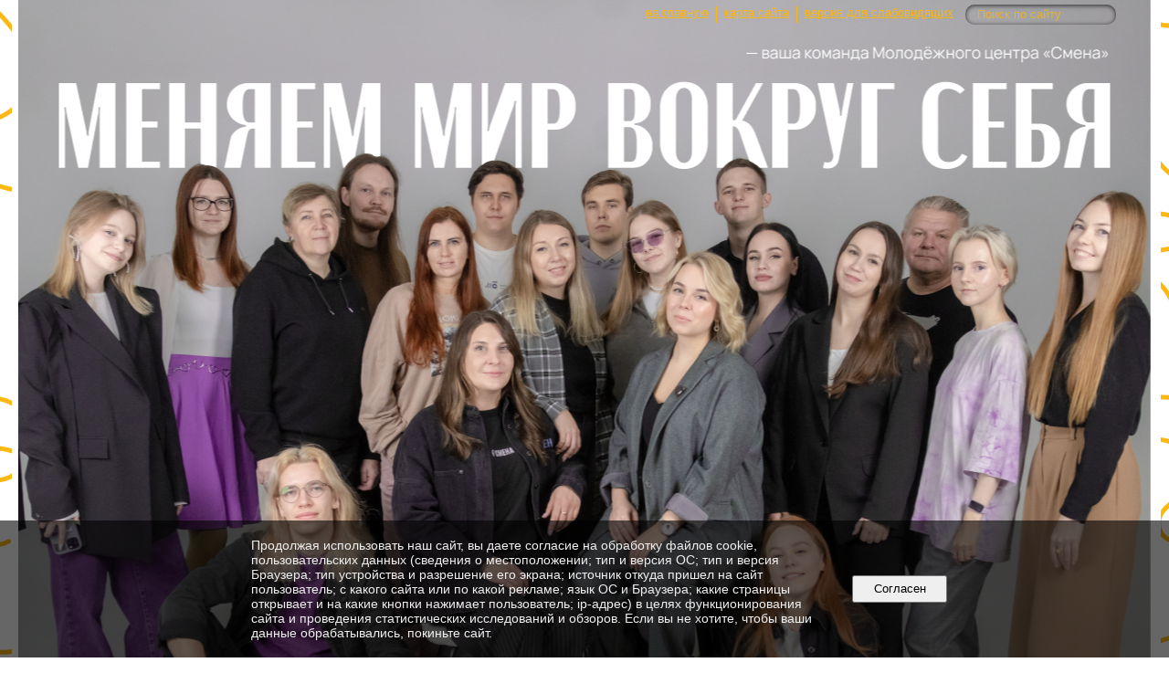

--- FILE ---
content_type: text/html; charset=utf-8
request_url: https://xn--80ajhrgnjn.xn--p1ai/contact/6125/
body_size: 5180
content:
<!DOCTYPE html>
<html>
<head>
  <title>МУ «МЦ «СМЕНА». Задать вопрос</title>
   <meta http-equiv="Content-Type" content="text/html; charset=utf-8" />

  <meta name="keywords" content=""/>
  <meta name="description" content=""/>
  <meta name="copyright" content="Powered by Nubex"/>

   <link rel="canonical" href="https://xn--80ajhrgnjn.xn--p1ai/contact/6125/" />

  <meta name="yandex-verification" content="068938c819b62fb9" />
  <meta  	name="sputnik-verification"  	content="rBhcZjHNlGVV7VcU" />


<link rel="icon" href="https://r1.nubex.ru/s139972-762/f501_42/a1dfa9340975a5ef678165cc58c4cc05.png" type="image/png"/>


<link href="https://static.nubex.ru/current/plain/_build/build_fluid.css?mtime=1766067391" type="text/css" rel="stylesheet" media="all"/>
<link href="/_data/css/styles_other.css?mtime=1766829325" type="text/css" rel="stylesheet" media="all"/>

<!--[if lt IE 9]>
<link href="/_data/css/styles_ie.css?mtime=1766832662" type="text/css" rel="stylesheet" media="all"/>
<![endif]-->




</head>

    

<body class="cntSizeBig  fluid  site-theme-unsaved font_size_big c10 l1"
 data-hash="56a4e80d2f8fe2cf855adce93232f55b">

    




<div class="headerContainer container_12  containerWide">
     
    <div  data-readable="1"  class="serviceMenu  serviceMenuAlignRight clearfix">
        <div class="serviceMenuContainer">

                        <ul class="serviceMenuNav pullRight">
                                    <li >
                        <a id="service_menu_top_first_page"
                           href="/"
                           >на главную</a>
                                            </li>
                                    <li >
                        <a id="service_menu_top_map"
                           href="/map/"
                           >карта сайта</a>
                                            </li>
                                    <li >
                        <a id="service_menu_top_accessibility"
                           href="/_data/accessibility_yes/"
                           itemprop="copy">версия для слабовидящих</a>
                                            </li>
                            </ul>

                        <div class="serviceMenuSearch pullRight">
                <form action="/search/" method="get">
                    <div class="input"><input type="text" name="query" class="textGray" value="Поиск по сайту" onfocus="this.className = 'textBlack'; if (this.value == 'Поиск по сайту') this.value = ''" onblur=" this.className = 'textGray'; if (this.value == '') this.value = 'Поиск по сайту'" /></div>
                    <div class="button">    <button class="btn btn-primary btn-xs " type="submit" name="" value=""></button>
</div>
                </form>
            </div>
            
        </div>
    </div>

             
<header class="headerWrapper  headerDataEmpty">
    <div class="headerImage">
        <div class="logoAndInfoWrapper">
        
                </div>

    </div>
</header>
    </div>
<div class="container container_12  containerWide">
    <div class="row">
        <div class="grid_12">
               

<nav  data-readable="2"  class="mainMenu mainMenuStyleS25 mainMenuPullDown menuFloat clearfix">

  <ul>

    <li class="item first">
        <a href="/5901/">О нас</a>
                
     </li>

    <li class="item hasChildren">
        <a href="/5383/">Клубы</a>
                            <ul class="mainMenuDropDown">
                <li><a href="/5383/5394/">Центр на Невского</a></li>
                <li><a href="/5383/5480/">МК на Перевалке</a></li>
                <li><a href="/5383/5660/">МК на Зареке</a></li>
                <li><a href="/5383/5713/">Международный молодежный центр</a></li>
                <li><a href="/5383/5746/">ЗЦПВ</a></li>
                <li><a href="/5383/5839/">КВН</a></li>
                            </ul>
        
     </li>

    <li class="item hasChildren">
        <a href="/5902/">Документы</a>
                            <ul class="mainMenuDropDown">
                <li><a href="/5902/5904/">Учредительные документы</a></li>
                <li><a href="/5902/5909/">Локальные акты</a></li>
                <li><a href="/5902/5916/">Обработка персональных данных</a></li>
                <li><a href="/5902/7831/">Прейскурант на платные услуги</a></li>
                <li><a href="/5902/9562/">Учётная политика на 2025 год</a></li>
                            </ul>
        
     </li>

    <li class="item">
        <a href="/news/">Новости</a>
                
     </li>

    <li class="item">
        <a href="/5866/">Противодействие идеологии терроризма</a>
                
     </li>

    <li class="item">
        <a href="/5893/">АНТИКОРРУПЦИОННАЯ ПОЛИТИКА</a>
                
     </li>

    <li class="item">
        <a href="/5895/">Летний отдых</a>
                
     </li>

    <li class="item current hasChildren hasCurrentChildren">
        <a href="/contact/">Контакты</a>
                            <ul class="mainMenuDropDown">
                <li><a href="/contact/feedback_form/">Электронная приемная</a></li>
                <li class="current"><a href="/contact/6125/" class="current">Обратная связь</a></li>
                            </ul>
        
     </li>

    <li class="item">
        <a href="/9555/">Про работу</a>
                
     </li>

    <li class="item hasChildren last">
        <a href="/anti-corruption/">Противодействие коррупции</a>
                            <ul class="mainMenuDropDown">
                <li><a href="/anti-corruption/regulatory_acts/">Нормативные правовые и иные акты в сфере противодействия коррупции</a></li>
                <li><a href="/anti-corruption/expertise/">Антикоррупционная экспертиза</a></li>
                <li><a href="/anti-corruption/methodological_materials/">Методические материалы</a></li>
                <li><a href="/anti-corruption/document_forms/">Формы документов, связанные с противодействием коррупции, для заполнения</a></li>
                <li><a href="/anti-corruption/income_information/">Сведения о доходах, расходах, об имуществе и обязательствах имущественного характера</a></li>
                <li><a href="/anti-corruption/commission/">Комиссия по соблюдению требований к служебному поведению и урегулированию конфликта интересов</a></li>
                <li><a href="/anti-corruption/feedback_corruption/">Обратная связь для сообщений о фактах коррупции</a></li>
                            </ul>
        
     </li>
</ul>

</nav>
        </div>
	</div>

    <div class="row">
        	<div class="grid_12 columnWide siteContent">
                <div class="columnWidePadding">
		<div class="path">
                       <span><a href="/">Главная</a>
           <em>&rarr;</em></span>
                               <span><a href="/contact/">Контакты</a>
           </span>
                        </div>
					<h1 >Задать вопрос</h1>
	
		        </div>

            <div class="cb cb-text cb-padding-side"
         style="padding-top: 0px; padding-bottom: 20px"
            data-readable="3" >
        <div class="content"  data-readable="4" ><p>Если у вас есть вопросы, мы с удовольствием на них ответим.</p>
</div>
    </div>
    <div class="cb cb-form cb-padding-side"
         style="padding-top: 0px; padding-bottom: 20px"
            data-readable="5" >
        <a name="form_6127"></a>
    <div class="formWrapper" id="form_6127">
        <form method="post" action="/contact/6125/#form_6127" class="form"
              >
            <input type="hidden" name="send" value="post">
            <input type="text" name="email" value="" style="display:none;">

            <input type="hidden" name="block_id" value="6127">
            
            <div class="formPlain">
                                                        <div class="formItem ">
	<div class="fieldTitle">
	Как вас зовут <span class="required">*</span></div>
	<input class="formControl formInput_string " type="text" name="form_data[1]" value=""   />
		</div>
                                                                            <div class="formItem ">
	<div class="fieldTitle">
	Ваш электронный адрес </div>
	<input class="formControl formInput_email " type="text" name="form_data[2]" value=""   />
		</div>
                                                                            <div class="formItem ">
	<div class="fieldTitle">
	Что вас интересует </div>
	<textarea class="formControl " name="form_data[3]" rows="10"
		></textarea>
		</div>
                                                                            <div class="formItem ">
	<div class="checkbox clearfix">
		<label>
			<input id="form_data_4" class="" type="checkbox" name="form_data[4]" value="Я даю согласие на сбор и обработку персональных данных с помощью метрической программы &quot;Спутник&quot;"
			 />
			Я даю согласие на сбор и обработку персональных данных с помощью метрической программы &quot;Спутник&quot;
			<span class="required">*</span>		</label>
	</div>
		</div>
                                                                                                                <div class="formItem ">
    <div class="fieldTitle">
        Проверочный код <span class="required">*</span>
    </div>

            <img src="/captcha/?key=6127&namespace=form_captcha&time=1766832662" alt="Проверочный код">
        <input class="formControl lg   " type="text" name="form_data[captcha]" value=""
               style="width:120px;"/>
        </div>
                                                                            <input class="formControl " type="hidden"
	   name="form_data[token]"
	   value="1f0e311e-fcba-6ab2-9ca0-8eff50eacf68"  />
                                    
                                    <div class="form_item_agree_personal" style="clear: both;">
                        <div class="formItem text" style="padding-top:10px; margin-bottom:10px; ">
                            Отправляя эту форму, вы подтверждаете, что прочитали и согласны с политикой в отношении обработки персональных данных с помощью метрической программы &quot;Спутник&quot; 

                            <br/>
                            (<a href="/ru/personal_data_politics/" target="_blank">Ссылка на описание политики обработки персональных данных</a>)
                        </div>
                        <div class="formPlain">
                        <div class="formItem ">
	<div class="checkbox clearfix">
		<label>
			<input id="form_data_agree" class="" type="checkbox" name="form_data[agree]" value="Даю согласие на сбор и обработку моих персональных данных"
			 />
			Даю согласие на сбор и обработку моих персональных данных
			<span class="required">*</span>		</label>
	</div>
		</div>
                        </div>
                    </div>
                
            </div>

            <div class="formButtons">
                <button class="btn btn-primary btn-lg " type="submit" name="btn-send" value="send">Отправить</button>
            </div>
        </form>
    </div>
    </div>

        
        
        <div class="columnWidePadding">
        <!--noindex-->
<div class="printLink"><span><a href="?printMode=yes" target="_blank" rel="nofollow">Версия для печати</a></span></div>
<!--/noindex-->
        </div>

    </div>


    </div>

        <div class="row">
        <div class="grid_12">
            <footer class="footer">
	<div class="container clearfix"  data-readable="6" >
		<div class="copyright">
        <table border="0" cellpadding="0" cellspacing="0" width="100%">
	<tbody>
		<tr>
			<td width="47%">
			<h3><span style="font-size:18px;">МУ &laquo;МЦ &laquo;СМЕНА&raquo;</span></h3>

			<table>
				<tbody>
					<tr>
						<td><strong>Адрес</strong></td>
						<td>г. Петрозаводск, ул. Дзержинского, 7</td>
					</tr>
					<tr>
						<td><strong>Телефоны</strong></td>
						<td>+7 900-459-89-77</td>
					</tr>
					<tr>
						<td><strong>Эл. почта</strong></td>
						<td><a href="mailto:smenaptz@gmail.com" target="_blank">smenaptz@gmail.com</a></td>
					</tr>
				</tbody>
			</table>

			<p>&nbsp;</p>
			</td>
			<td width="6%">&nbsp;&nbsp;&nbsp;&nbsp;&nbsp;&nbsp;&nbsp;&nbsp;&nbsp;</td>
			<td width="47%">
			<p><script type="text/javascript" charset="utf-8" async src="https://api-maps.yandex.ru/services/constructor/1.0/js/?um=constructor%3A8de0bca7ac175657868dbcf32cf86c247379e0247f35776bea29d466041ea848&amp;width=500&amp;height=200&amp;lang=ru_RU&amp;scroll=true"></script></p>

			<p>&nbsp;</p>
			</td>
		</tr>
	</tbody>
</table>

<h3>&nbsp;</h3>

                    <div class="core">
                            &copy; Конструктор&nbsp;сайтов&nbsp;<a href="http://nubex.ru?utm_source=copyright" target="_blank" rel="noopener  noreferrer">Nubex.ru</a>
                        </div>
        		</div>
		<div class="counters">
            <script type="text/javascript">
       (function(d, t, p) {
           var j = d.createElement(t); j.async = true; j.type = "text/javascript";
           j.src = ("https:" == p ? "https:" : "http:") + "//stat.sputnik.ru/cnt.js";
           var s = d.getElementsByTagName(t)[0]; s.parentNode.insertBefore(j, s);
       })(document, "script", document.location.protocol);
    </script>
		</div>
		<div class="clear">&nbsp;</div>
	</div>
</footer>
        </div>
    </div>
    
</div>

    

   <a href="#" class="scrollTop">Наверх</a>

<script type="text/javascript" src="https://static.nubex.ru/current/plain/_build/build.min.js?mtime=1766067391"></script>



    <div id="agreedBanner" style="display: block; width: 100%; position: fixed; left:0; bottom: 0; z-index: 10000; background-color: rgba(0,0,0,0.6); color: #EFEFEF; margin: 0; padding: 1rem; font-size: 14px; font-family: Arial, sans-serif;">
        <form action="/agreed/" method="post">
        <table style="width: 100%">
            <tr>
                <td style="width: 20%;"></td>
                <td>
                    Продолжая использовать наш сайт, вы даете согласие на обработку файлов cookie, пользовательских данных (сведения о местоположении; тип и версия ОС; тип и версия Браузера; тип устройства и разрешение его экрана; источник откуда пришел на сайт пользователь; с какого сайта или по какой рекламе; язык ОС и Браузера; какие страницы открывает и на какие кнопки нажимает пользователь; ip-адрес) в целях функционирования сайта и проведения статистических исследований и обзоров. Если вы не хотите, чтобы ваши данные обрабатывались, покиньте сайт.
                </td>
                <td style="width: 10%; text-align: right;">
                    <button id="agreedBtn" type="submit" style="padding:0.4em 1em;">&nbsp;&nbsp;Согласен&nbsp;&nbsp;</button>
                </td>
                <td style="width: 20%;"></td>
            </tr>
        </table>
        </form>
    </div>
    <script>
        $(document).ready(function() {
            $('#agreedBtn').bind('click', (e) => {
                    jQuery.ajax('/agreed/');
                    $('#agreedBanner').hide();
                    e.preventDefault();
            });
        })
    </script>
</body>
</html>


--- FILE ---
content_type: text/css
request_url: https://static.nubex.ru/current/plain/fonts/comfortaa/index.css?date=2025032401
body_size: 3247
content:
/* @import url('https://fonts.googleapis.com/css2?family=Comfortaa:wght@300;400;500;600;700&display=swap'); */

/* cyrillic */
@font-face {
    font-family: 'Comfortaa';
    font-style: normal;
    font-weight: 300;
    font-display: swap;
    src: url("./comfortataa-300-cyrillic.woff2") format('woff2');
    unicode-range: U+0301, U+0400-045F, U+0490-0491, U+04B0-04B1, U+2116;
}
/* latin */
@font-face {
    font-family: 'Comfortaa';
    font-style: normal;
    font-weight: 300;
    font-display: swap;
    src: url("./comfortataa-300-latin.woff2") format('woff2');
    unicode-range: U+0000-00FF, U+0131, U+0152-0153, U+02BB-02BC, U+02C6, U+02DA, 
    U+02DC, U+0304, U+0308, U+0329, U+2000-206F, U+20AC, U+2122, U+2191, U+2193, U+2212, 
    U+2215, U+FEFF, U+FFFD;
}
/* cyrillic */
@font-face {
    font-family: "Comfortaa";
    font-style: normal;
    font-weight: 400;
    font-display: swap;
    src: url("./comfortataa-400-cyrillic.woff2") format("woff2");
    unicode-range: U+0301, U+0400-045F, U+0490-0491, U+04B0-04B1, U+2116;
}
/* latin */
@font-face {
  font-family: "Comfortaa";
  font-style: normal;
  font-weight: 400;
  font-display: swap;
  src: url("./comfortataa-400-latin.woff2") format("woff2");
  unicode-range: U+0000-00FF, U+0131, U+0152-0153, U+02BB-02BC, U+02C6, U+02DA, 
  U+02DC, U+0304, U+0308, U+0329, U+2000-206F, U+20AC, U+2122, U+2191, U+2193, U+2212, 
  U+2215, U+FEFF, U+FFFD;
}
/* cyrillic */
@font-face {
    font-family: "Comfortaa";
    font-style: normal;
    font-weight: 500;
    font-display: swap;
    src: url("./comfortataa-500-cyrillic.woff2") format("woff2");
    unicode-range: U+0301, U+0400-045F, U+0490-0491, U+04B0-04B1, U+2116;
}
/* latin */
@font-face {
  font-family: "Comfortaa";
  font-style: normal;
  font-weight: 500;
  font-display: swap;
  src: url("./comfortataa-500-latin.woff2") format("woff2");
  unicode-range: U+0000-00FF, U+0131, U+0152-0153, U+02BB-02BC, U+02C6, U+02DA,
  U+02DC, U+2000-206F, U+2074, U+20AC, U+2122, U+2191, U+2193, U+2212, U+2215,
  U+FEFF, U+FFFD;
}
/* cyrillic */
@font-face {
    font-family: "Comfortaa";
    font-style: normal;
    font-weight: 600;
    font-display: swap;
    src: url("./comfortataa-600-cyrillic.woff2") format("woff2");
    unicode-range: U+0301, U+0400-045F, U+0490-0491, U+04B0-04B1, U+2116;
}
/* latin */
@font-face {
    font-family: "Comfortaa";
    font-style: normal;
    font-weight: 600;
    font-display: swap;
    src: url("./comfortataa-600-latin.woff2") format("woff2");
    unicode-range: U+0000-00FF, U+0131, U+0152-0153, U+02BB-02BC, U+02C6, U+02DA,
    U+02DC, U+2000-206F, U+2074, U+20AC, U+2122, U+2191, U+2193, U+2212, U+2215,
    U+FEFF, U+FFFD;
}
/* остановился здесь */
@font-face {
    font-family: "Comfortaa";
    font-style: normal;
    font-weight: 700;
    font-display: swap;
    src: url("./comfortataa-700-cyrillic.woff2") format("woff2");
    unicode-range: U+0301, U+0400-045F, U+0490-0491, U+04B0-04B1, U+2116;
}
/* cyrillic */
/* latin */
@font-face {
  font-family: "Comfortaa";
  font-style: normal;
  font-weight: 700;
  font-display: swap;
  src: url("./comfortataa-700-latin.woff2") format("woff2");
  unicode-range: U+0000-00FF, U+0131, U+0152-0153, U+02BB-02BC, U+02C6, U+02DA,
    U+02DC, U+2000-206F, U+2074, U+20AC, U+2122, U+2191, U+2193, U+2212, U+2215,
    U+FEFF, U+FFFD;
}
